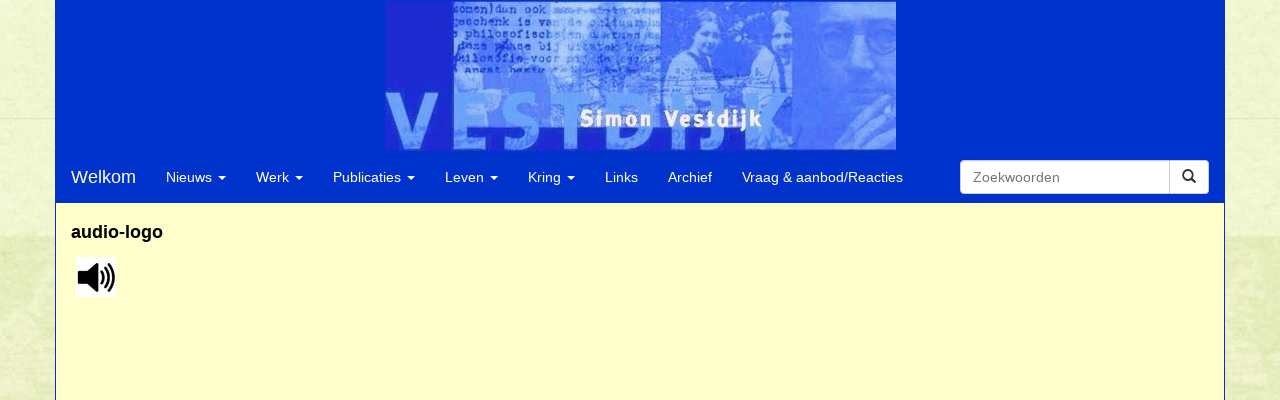

--- FILE ---
content_type: text/html; charset=UTF-8
request_url: https://vestdijk.com/gedichten/audio-logo/
body_size: 7999
content:
<!DOCTYPE html>
<html lang="nl-NL">
  <head>
    
    <meta name="viewport" content="width=device-width, initial-scale=1.0">
    <!-- HTML5 shim and Respond.js IE8 support of HTML5 elements and media queries -->
    <!--[if lt IE 9]>
    <script src="https://oss.maxcdn.com/libs/html5shiv/3.7.0/html5shiv.js"></script>
    <script src="https://oss.maxcdn.com/libs/respond.js/1.3.0/respond.min.js"></script>
    <![endif]-->
    <!-- compiled CSS -->
    <link rel="stylesheet" type="text/css" href="https://vestdijk.com/wp-content/themes/vestdijk/build/assets/pws-vestdijk-wp-1.1.1.css" />
    <link rel="stylesheet" type="text/css" href="https://vestdijk.com/wp-content/themes/vestdijk/style.css" />
    <!-- compiled JavaScript -->
    <script type="text/javascript" src="https://vestdijk.com/wp-content/themes/vestdijk/build/vendor/jquery/dist/jquery.min.js"></script>
    <script type="text/javascript" src="https://vestdijk.com/wp-content/themes/vestdijk/build/vendor/bootstrap/dist/js/bootstrap.min.js"></script>
    <script type="text/javascript" src="https://vestdijk.com/wp-content/themes/vestdijk/build/src/app.js"></script>
    <meta name='robots' content='index, follow, max-image-preview:large, max-snippet:-1, max-video-preview:-1' />

	<!-- This site is optimized with the Yoast SEO plugin v26.8 - https://yoast.com/product/yoast-seo-wordpress/ -->
	<title>audio-logo - Vestdijkkring</title>
	<link rel="canonical" href="https://vestdijk.com/gedichten/audio-logo/" />
	<meta property="og:locale" content="nl_NL" />
	<meta property="og:type" content="article" />
	<meta property="og:title" content="audio-logo - Vestdijkkring" />
	<meta property="og:url" content="https://vestdijk.com/gedichten/audio-logo/" />
	<meta property="og:site_name" content="Vestdijkkring" />
	<meta property="article:publisher" content="https://www.facebook.com/pages/Vestdijkkring/363317493682655" />
	<meta property="og:image" content="https://vestdijk.com/gedichten/audio-logo" />
	<meta property="og:image:width" content="40" />
	<meta property="og:image:height" content="40" />
	<meta property="og:image:type" content="image/jpeg" />
	<meta name="twitter:card" content="summary_large_image" />
	<meta name="twitter:site" content="@Vestdijkkring" />
	<script type="application/ld+json" class="yoast-schema-graph">{"@context":"https://schema.org","@graph":[{"@type":"WebPage","@id":"https://vestdijk.com/gedichten/audio-logo/","url":"https://vestdijk.com/gedichten/audio-logo/","name":"audio-logo - Vestdijkkring","isPartOf":{"@id":"https://vestdijk.com/#website"},"primaryImageOfPage":{"@id":"https://vestdijk.com/gedichten/audio-logo/#primaryimage"},"image":{"@id":"https://vestdijk.com/gedichten/audio-logo/#primaryimage"},"thumbnailUrl":"https://i0.wp.com/vestdijk.com/wp-content/uploads/2014/01/audio-logo.jpg?fit=40%2C40&ssl=1","datePublished":"2014-01-24T21:27:45+00:00","breadcrumb":{"@id":"https://vestdijk.com/gedichten/audio-logo/#breadcrumb"},"inLanguage":"nl-NL","potentialAction":[{"@type":"ReadAction","target":["https://vestdijk.com/gedichten/audio-logo/"]}]},{"@type":"ImageObject","inLanguage":"nl-NL","@id":"https://vestdijk.com/gedichten/audio-logo/#primaryimage","url":"https://i0.wp.com/vestdijk.com/wp-content/uploads/2014/01/audio-logo.jpg?fit=40%2C40&ssl=1","contentUrl":"https://i0.wp.com/vestdijk.com/wp-content/uploads/2014/01/audio-logo.jpg?fit=40%2C40&ssl=1","width":40,"height":40},{"@type":"BreadcrumbList","@id":"https://vestdijk.com/gedichten/audio-logo/#breadcrumb","itemListElement":[{"@type":"ListItem","position":1,"name":"Gedichten","item":"https://vestdijk.com/gedichten/"},{"@type":"ListItem","position":2,"name":"audio-logo"}]},{"@type":"WebSite","@id":"https://vestdijk.com/#website","url":"https://vestdijk.com/","name":"Vestdijkkring","description":"Welkom op de website van de Vestdijkkring,  met informatie over de schrijver Simon Vestdijk, zijn werk  en de activiteiten van de kring.","potentialAction":[{"@type":"SearchAction","target":{"@type":"EntryPoint","urlTemplate":"https://vestdijk.com/?s={search_term_string}"},"query-input":{"@type":"PropertyValueSpecification","valueRequired":true,"valueName":"search_term_string"}}],"inLanguage":"nl-NL"}]}</script>
	<!-- / Yoast SEO plugin. -->


<link rel='dns-prefetch' href='//secure.gravatar.com' />
<link rel='dns-prefetch' href='//stats.wp.com' />
<link rel='dns-prefetch' href='//v0.wordpress.com' />
<link rel='dns-prefetch' href='//jetpack.wordpress.com' />
<link rel='dns-prefetch' href='//s0.wp.com' />
<link rel='dns-prefetch' href='//public-api.wordpress.com' />
<link rel='dns-prefetch' href='//0.gravatar.com' />
<link rel='dns-prefetch' href='//1.gravatar.com' />
<link rel='dns-prefetch' href='//2.gravatar.com' />
<link rel='preconnect' href='//i0.wp.com' />
<link rel="alternate" type="application/rss+xml" title="Vestdijkkring &raquo; feed" href="https://vestdijk.com/feed/" />
<link rel="alternate" type="application/rss+xml" title="Vestdijkkring &raquo; reacties feed" href="https://vestdijk.com/comments/feed/" />
<link rel="alternate" title="oEmbed (JSON)" type="application/json+oembed" href="https://vestdijk.com/wp-json/oembed/1.0/embed?url=https%3A%2F%2Fvestdijk.com%2Fgedichten%2Faudio-logo%2F" />
<link rel="alternate" title="oEmbed (XML)" type="text/xml+oembed" href="https://vestdijk.com/wp-json/oembed/1.0/embed?url=https%3A%2F%2Fvestdijk.com%2Fgedichten%2Faudio-logo%2F&#038;format=xml" />
<style id='wp-img-auto-sizes-contain-inline-css' type='text/css'>
img:is([sizes=auto i],[sizes^="auto," i]){contain-intrinsic-size:3000px 1500px}
/*# sourceURL=wp-img-auto-sizes-contain-inline-css */
</style>
<link rel='stylesheet' id='twb-open-sans-css' href='https://fonts.googleapis.com/css?family=Open+Sans%3A300%2C400%2C500%2C600%2C700%2C800&#038;display=swap&#038;ver=6.9' type='text/css' media='all' />
<link rel='stylesheet' id='twbbwg-global-css' href='https://vestdijk.com/wp-content/plugins/photo-gallery/booster/assets/css/global.css?ver=1.0.0' type='text/css' media='all' />
<style id='wp-emoji-styles-inline-css' type='text/css'>

	img.wp-smiley, img.emoji {
		display: inline !important;
		border: none !important;
		box-shadow: none !important;
		height: 1em !important;
		width: 1em !important;
		margin: 0 0.07em !important;
		vertical-align: -0.1em !important;
		background: none !important;
		padding: 0 !important;
	}
/*# sourceURL=wp-emoji-styles-inline-css */
</style>
<style id='wp-block-library-inline-css' type='text/css'>
:root{--wp-block-synced-color:#7a00df;--wp-block-synced-color--rgb:122,0,223;--wp-bound-block-color:var(--wp-block-synced-color);--wp-editor-canvas-background:#ddd;--wp-admin-theme-color:#007cba;--wp-admin-theme-color--rgb:0,124,186;--wp-admin-theme-color-darker-10:#006ba1;--wp-admin-theme-color-darker-10--rgb:0,107,160.5;--wp-admin-theme-color-darker-20:#005a87;--wp-admin-theme-color-darker-20--rgb:0,90,135;--wp-admin-border-width-focus:2px}@media (min-resolution:192dpi){:root{--wp-admin-border-width-focus:1.5px}}.wp-element-button{cursor:pointer}:root .has-very-light-gray-background-color{background-color:#eee}:root .has-very-dark-gray-background-color{background-color:#313131}:root .has-very-light-gray-color{color:#eee}:root .has-very-dark-gray-color{color:#313131}:root .has-vivid-green-cyan-to-vivid-cyan-blue-gradient-background{background:linear-gradient(135deg,#00d084,#0693e3)}:root .has-purple-crush-gradient-background{background:linear-gradient(135deg,#34e2e4,#4721fb 50%,#ab1dfe)}:root .has-hazy-dawn-gradient-background{background:linear-gradient(135deg,#faaca8,#dad0ec)}:root .has-subdued-olive-gradient-background{background:linear-gradient(135deg,#fafae1,#67a671)}:root .has-atomic-cream-gradient-background{background:linear-gradient(135deg,#fdd79a,#004a59)}:root .has-nightshade-gradient-background{background:linear-gradient(135deg,#330968,#31cdcf)}:root .has-midnight-gradient-background{background:linear-gradient(135deg,#020381,#2874fc)}:root{--wp--preset--font-size--normal:16px;--wp--preset--font-size--huge:42px}.has-regular-font-size{font-size:1em}.has-larger-font-size{font-size:2.625em}.has-normal-font-size{font-size:var(--wp--preset--font-size--normal)}.has-huge-font-size{font-size:var(--wp--preset--font-size--huge)}.has-text-align-center{text-align:center}.has-text-align-left{text-align:left}.has-text-align-right{text-align:right}.has-fit-text{white-space:nowrap!important}#end-resizable-editor-section{display:none}.aligncenter{clear:both}.items-justified-left{justify-content:flex-start}.items-justified-center{justify-content:center}.items-justified-right{justify-content:flex-end}.items-justified-space-between{justify-content:space-between}.screen-reader-text{border:0;clip-path:inset(50%);height:1px;margin:-1px;overflow:hidden;padding:0;position:absolute;width:1px;word-wrap:normal!important}.screen-reader-text:focus{background-color:#ddd;clip-path:none;color:#444;display:block;font-size:1em;height:auto;left:5px;line-height:normal;padding:15px 23px 14px;text-decoration:none;top:5px;width:auto;z-index:100000}html :where(.has-border-color){border-style:solid}html :where([style*=border-top-color]){border-top-style:solid}html :where([style*=border-right-color]){border-right-style:solid}html :where([style*=border-bottom-color]){border-bottom-style:solid}html :where([style*=border-left-color]){border-left-style:solid}html :where([style*=border-width]){border-style:solid}html :where([style*=border-top-width]){border-top-style:solid}html :where([style*=border-right-width]){border-right-style:solid}html :where([style*=border-bottom-width]){border-bottom-style:solid}html :where([style*=border-left-width]){border-left-style:solid}html :where(img[class*=wp-image-]){height:auto;max-width:100%}:where(figure){margin:0 0 1em}html :where(.is-position-sticky){--wp-admin--admin-bar--position-offset:var(--wp-admin--admin-bar--height,0px)}@media screen and (max-width:600px){html :where(.is-position-sticky){--wp-admin--admin-bar--position-offset:0px}}
/*wp_block_styles_on_demand_placeholder:697abca4a9a4c*/
/*# sourceURL=wp-block-library-inline-css */
</style>
<style id='classic-theme-styles-inline-css' type='text/css'>
/*! This file is auto-generated */
.wp-block-button__link{color:#fff;background-color:#32373c;border-radius:9999px;box-shadow:none;text-decoration:none;padding:calc(.667em + 2px) calc(1.333em + 2px);font-size:1.125em}.wp-block-file__button{background:#32373c;color:#fff;text-decoration:none}
/*# sourceURL=/wp-includes/css/classic-themes.min.css */
</style>
<link rel='stylesheet' id='bwg_fonts-css' href='https://vestdijk.com/wp-content/plugins/photo-gallery/css/bwg-fonts/fonts.css?ver=0.0.1' type='text/css' media='all' />
<link rel='stylesheet' id='sumoselect-css' href='https://vestdijk.com/wp-content/plugins/photo-gallery/css/sumoselect.min.css?ver=3.4.6' type='text/css' media='all' />
<link rel='stylesheet' id='mCustomScrollbar-css' href='https://vestdijk.com/wp-content/plugins/photo-gallery/css/jquery.mCustomScrollbar.min.css?ver=3.1.5' type='text/css' media='all' />
<link rel='stylesheet' id='bwg_frontend-css' href='https://vestdijk.com/wp-content/plugins/photo-gallery/css/styles.min.css?ver=1.8.37' type='text/css' media='all' />
<link rel='stylesheet' id='jetpack-subscriptions-css' href='https://vestdijk.com/wp-content/plugins/jetpack/_inc/build/subscriptions/subscriptions.min.css?ver=15.4' type='text/css' media='all' />
<link rel='stylesheet' id='wp-pagenavi-css' href='https://vestdijk.com/wp-content/plugins/wp-pagenavi/pagenavi-css.css?ver=2.70' type='text/css' media='all' />
<script type="text/javascript" src="https://vestdijk.com/wp-includes/js/jquery/jquery.min.js?ver=3.7.1" id="jquery-core-js"></script>
<script type="text/javascript" src="https://vestdijk.com/wp-includes/js/jquery/jquery-migrate.min.js?ver=3.4.1" id="jquery-migrate-js"></script>
<script type="text/javascript" src="https://vestdijk.com/wp-content/plugins/photo-gallery/booster/assets/js/circle-progress.js?ver=1.2.2" id="twbbwg-circle-js"></script>
<script type="text/javascript" id="twbbwg-global-js-extra">
/* <![CDATA[ */
var twb = {"nonce":"0e37cc050c","ajax_url":"https://vestdijk.com/wp-admin/admin-ajax.php","plugin_url":"https://vestdijk.com/wp-content/plugins/photo-gallery/booster","href":"https://vestdijk.com/wp-admin/admin.php?page=twbbwg_photo-gallery"};
var twb = {"nonce":"0e37cc050c","ajax_url":"https://vestdijk.com/wp-admin/admin-ajax.php","plugin_url":"https://vestdijk.com/wp-content/plugins/photo-gallery/booster","href":"https://vestdijk.com/wp-admin/admin.php?page=twbbwg_photo-gallery"};
//# sourceURL=twbbwg-global-js-extra
/* ]]> */
</script>
<script type="text/javascript" src="https://vestdijk.com/wp-content/plugins/photo-gallery/booster/assets/js/global.js?ver=1.0.0" id="twbbwg-global-js"></script>
<script type="text/javascript" src="https://vestdijk.com/wp-content/plugins/photo-gallery/js/jquery.sumoselect.min.js?ver=3.4.6" id="sumoselect-js"></script>
<script type="text/javascript" src="https://vestdijk.com/wp-content/plugins/photo-gallery/js/tocca.min.js?ver=2.0.9" id="bwg_mobile-js"></script>
<script type="text/javascript" src="https://vestdijk.com/wp-content/plugins/photo-gallery/js/jquery.mCustomScrollbar.concat.min.js?ver=3.1.5" id="mCustomScrollbar-js"></script>
<script type="text/javascript" src="https://vestdijk.com/wp-content/plugins/photo-gallery/js/jquery.fullscreen.min.js?ver=0.6.0" id="jquery-fullscreen-js"></script>
<script type="text/javascript" id="bwg_frontend-js-extra">
/* <![CDATA[ */
var bwg_objectsL10n = {"bwg_field_required":"veld is vereist.","bwg_mail_validation":"Dit is geen geldig e-mailadres.","bwg_search_result":"Er zijn geen afbeeldingen gevonden die voldoen aan de zoekopdracht.","bwg_select_tag":"Selecteer tag","bwg_order_by":"Sorteer op","bwg_search":"Zoeken","bwg_show_ecommerce":"Toon eCommerce","bwg_hide_ecommerce":"Verberg Ecommerce","bwg_show_comments":"Toon reacties","bwg_hide_comments":"Verberg reacties","bwg_restore":"Terugzetten","bwg_maximize":"Maximaliseren","bwg_fullscreen":"Volledig scherm","bwg_exit_fullscreen":"Volledig scherm afsluiten","bwg_search_tag":"ZOEKEN...","bwg_tag_no_match":"Geen tags gevonden","bwg_all_tags_selected":"Alle tags geselecteerd","bwg_tags_selected":"tags geselecteerd","play":"Afspelen","pause":"Pauze","is_pro":"","bwg_play":"Afspelen","bwg_pause":"Pauze","bwg_hide_info":"Informatie verbergen","bwg_show_info":"Informatie weergeven","bwg_hide_rating":"Verberg waardering","bwg_show_rating":"Toon beoordeling","ok":"OK","cancel":"Annuleren","select_all":"Alles selecteren","lazy_load":"0","lazy_loader":"https://vestdijk.com/wp-content/plugins/photo-gallery/images/ajax_loader.png","front_ajax":"0","bwg_tag_see_all":"bekijk alle tags","bwg_tag_see_less":"minder tags zien"};
//# sourceURL=bwg_frontend-js-extra
/* ]]> */
</script>
<script type="text/javascript" src="https://vestdijk.com/wp-content/plugins/photo-gallery/js/scripts.min.js?ver=1.8.37" id="bwg_frontend-js"></script>
<link rel="https://api.w.org/" href="https://vestdijk.com/wp-json/" /><link rel="alternate" title="JSON" type="application/json" href="https://vestdijk.com/wp-json/wp/v2/media/2187" /><link rel="EditURI" type="application/rsd+xml" title="RSD" href="https://vestdijk.com/xmlrpc.php?rsd" />
	<style>img#wpstats{display:none}</style>
		  </head>
  <body data-rsssl=1 class="attachment wp-singular attachment-template-default attachmentid-2187 attachment-jpeg wp-theme-vestdijk">
    <a name="top"></a>
    <div id="site_wrapper" class="container">
      <header id="site_header" class="row">
        <h1 class="site-title"><span>Vestdijkkring</span></h1>
                <h2 class="site-description">Welkom op de website van de Vestdijkkring,  met informatie over de schrijver Simon Vestdijk, zijn werk  en de activiteiten van de kring.</h2>
                <nav class="navbar navbar-default" role="navigation">
          <!-- Brand and toggle get grouped for better mobile display -->
          <div class="navbar-header">
            <button type="button" class="navbar-toggle" data-toggle="collapse" data-target="#bs-example-navbar-collapse-1">
              <span class="sr-only">Toggle navigation</span>
              <span class="icon-bar"></span>
              <span class="icon-bar"></span>
              <span class="icon-bar"></span>
            </button>
            <a href="https://vestdijk.com" class="navbar-brand" >Welkom</a>
          </div>

          <!-- Collect the nav links, forms, and other content for toggling -->
          <div class="collapse navbar-collapse" id="bs-example-navbar-collapse-1">
            <ul id="menu-hoofd-menu" class="nav navbar-nav"><li id="menu-item-106" class="menu-item menu-item-type-custom menu-item-object-custom menu-item-has-children dropdown menu-item-106"><a href="#" class="dropdown-toggle" data-toggle="dropdown">Nieuws <b class="caret"></b></a>
<ul class="dropdown-menu">
	<li id="menu-item-7" class="menu-item menu-item-type-taxonomy menu-item-object-category menu-item-7"><a href="https://vestdijk.com/nieuws/">Actueel</a></li>
	<li id="menu-item-6" class="menu-item menu-item-type-taxonomy menu-item-object-category menu-item-6"><a href="https://vestdijk.com/activiteiten/">Activiteiten</a></li>
</ul>
</li>
<li id="menu-item-113" class="menu-item menu-item-type-custom menu-item-object-custom menu-item-has-children dropdown menu-item-113"><a href="#" class="dropdown-toggle" data-toggle="dropdown">Werk <b class="caret"></b></a>
<ul class="dropdown-menu">
	<li id="menu-item-115" class="menu-item menu-item-type-post_type menu-item-object-page menu-item-115"><a href="https://vestdijk.com/kroonjuwelen/">Kroonjuwelen</a></li>
	<li id="menu-item-114" class="menu-item menu-item-type-post_type menu-item-object-page menu-item-114"><a href="https://vestdijk.com/informatie-en-literatuur-over-simon-vestdijk/">Over Vestdijk</a></li>
	<li id="menu-item-2139" class="menu-item menu-item-type-post_type menu-item-object-page menu-item-2139"><a href="https://vestdijk.com/romans-van-vestdijk/">Romans van Vestdijk</a></li>
	<li id="menu-item-2151" class="menu-item menu-item-type-post_type menu-item-object-page menu-item-2151"><a href="https://vestdijk.com/novellen-en-verhalen/">Novellen en verhalen</a></li>
	<li id="menu-item-2193" class="menu-item menu-item-type-post_type menu-item-object-page menu-item-2193"><a href="https://vestdijk.com/gedichten/">Gedichten</a></li>
	<li id="menu-item-2531" class="menu-item menu-item-type-post_type menu-item-object-page menu-item-2531"><a href="https://vestdijk.com/gedichten-index/">Gedichten-index</a></li>
	<li id="menu-item-2150" class="menu-item menu-item-type-post_type menu-item-object-page menu-item-2150"><a href="https://vestdijk.com/essays/">Essays</a></li>
	<li id="menu-item-2154" class="menu-item menu-item-type-post_type menu-item-object-page menu-item-2154"><a href="https://vestdijk.com/verspreide-essays/">Verspreide essays</a></li>
	<li id="menu-item-2163" class="menu-item menu-item-type-post_type menu-item-object-page menu-item-2163"><a href="https://vestdijk.com/e-books/">E-books</a></li>
	<li id="menu-item-2149" class="menu-item menu-item-type-post_type menu-item-object-page menu-item-2149"><a href="https://vestdijk.com/aforismen/">Aforismen</a></li>
	<li id="menu-item-2168" class="menu-item menu-item-type-post_type menu-item-object-page menu-item-2168"><a href="https://vestdijk.com/bloemlezingen/">Bloemlezingen</a></li>
	<li id="menu-item-2175" class="menu-item menu-item-type-post_type menu-item-object-page menu-item-2175"><a href="https://vestdijk.com/vertalingen/">Vertalingen</a></li>
	<li id="menu-item-4665" class="menu-item menu-item-type-post_type menu-item-object-page menu-item-4665"><a href="https://vestdijk.com/lezing/">Lezing</a></li>
	<li id="menu-item-5328" class="menu-item menu-item-type-post_type menu-item-object-page menu-item-5328"><a href="https://vestdijk.com/drukgeschiedenis/">Drukgeschiedenis</a></li>
	<li id="menu-item-6054" class="menu-item menu-item-type-post_type menu-item-object-page menu-item-6054"><a href="https://vestdijk.com/uitgaven-met-beperkte-oplage/">Uitgaven met beperkte oplage</a></li>
</ul>
</li>
<li id="menu-item-4326" class="menu-item menu-item-type-post_type menu-item-object-page menu-item-has-children dropdown menu-item-4326"><a href="https://vestdijk.com/publicaties/" class="dropdown-toggle" data-toggle="dropdown">Publicaties <b class="caret"></b></a>
<ul class="dropdown-menu">
	<li id="menu-item-100" class="menu-item menu-item-type-post_type menu-item-object-page menu-item-100"><a href="https://vestdijk.com/kronieken/">Kronieken (oplopende volgorde)</a></li>
	<li id="menu-item-4351" class="menu-item menu-item-type-post_type menu-item-object-page menu-item-4351"><a href="https://vestdijk.com/kronieken-aflopend/">Kronieken (aflopende volgorde)</a></li>
	<li id="menu-item-4323" class="menu-item menu-item-type-post_type menu-item-object-page menu-item-4323"><a href="https://vestdijk.com/kopij-kronieken/">Kopij kronieken</a></li>
	<li id="menu-item-4329" class="menu-item menu-item-type-post_type menu-item-object-page menu-item-4329"><a href="https://vestdijk.com/andere-publicaties/">Andere publicaties</a></li>
</ul>
</li>
<li id="menu-item-118" class="menu-item menu-item-type-custom menu-item-object-custom menu-item-has-children dropdown menu-item-118"><a href="#" class="dropdown-toggle" data-toggle="dropdown">Leven <b class="caret"></b></a>
<ul class="dropdown-menu">
	<li id="menu-item-696" class="menu-item menu-item-type-post_type menu-item-object-page menu-item-696"><a href="https://vestdijk.com/levensloop/">Levensloop</a></li>
	<li id="menu-item-1056" class="menu-item menu-item-type-post_type menu-item-object-page menu-item-1056"><a href="https://vestdijk.com/biografieen/">Biografieën</a></li>
	<li id="menu-item-2176" class="menu-item menu-item-type-post_type menu-item-object-page menu-item-2176"><a href="https://vestdijk.com/tijdlijn/">Tijdlijn</a></li>
	<li id="menu-item-2614" class="menu-item menu-item-type-post_type menu-item-object-page menu-item-2614"><a href="https://vestdijk.com/memoria/">Memoria</a></li>
</ul>
</li>
<li id="menu-item-120" class="menu-item menu-item-type-custom menu-item-object-custom menu-item-has-children dropdown menu-item-120"><a href="#" class="dropdown-toggle" data-toggle="dropdown">Kring <b class="caret"></b></a>
<ul class="dropdown-menu">
	<li id="menu-item-1976" class="menu-item menu-item-type-post_type menu-item-object-page menu-item-1976"><a href="https://vestdijk.com/informatie/">Informatie over de Vestdijkkring</a></li>
	<li id="menu-item-5846" class="menu-item menu-item-type-post_type menu-item-object-page menu-item-5846"><a href="https://vestdijk.com/redactie-vestdijkkroniek/">Redactie Vestdijkkroniek</a></li>
	<li id="menu-item-1990" class="menu-item menu-item-type-post_type menu-item-object-page menu-item-1990"><a href="https://vestdijk.com/lid-worden/">Lid worden</a></li>
	<li id="menu-item-2379" class="menu-item menu-item-type-post_type menu-item-object-page menu-item-2379"><a href="https://vestdijk.com/contact/">Contact</a></li>
	<li id="menu-item-1985" class="menu-item menu-item-type-post_type menu-item-object-page menu-item-1985"><a href="https://vestdijk.com/schenkingen/">Schenkingen</a></li>
	<li id="menu-item-3149" class="menu-item menu-item-type-post_type menu-item-object-page menu-item-3149"><a href="https://vestdijk.com/beleid-financien/">Beleid &#038; financiën</a></li>
	<li id="menu-item-2384" class="menu-item menu-item-type-post_type menu-item-object-page menu-item-2384"><a href="https://vestdijk.com/ina-dammanprijs/">Ina Dammanprijs</a></li>
	<li id="menu-item-2591" class="menu-item menu-item-type-post_type menu-item-object-page menu-item-2591"><a href="https://vestdijk.com/anton-wachterprijs/">Anton Wachterprijs</a></li>
	<li id="menu-item-2395" class="menu-item menu-item-type-post_type menu-item-object-page menu-item-2395"><a href="https://vestdijk.com/vestdijksymposia/">Vestdijksymposia</a></li>
	<li id="menu-item-3742" class="menu-item menu-item-type-post_type menu-item-object-page menu-item-3742"><a href="https://vestdijk.com/literaire-route/">Literaire routes</a></li>
</ul>
</li>
<li id="menu-item-125" class="menu-item menu-item-type-post_type menu-item-object-page menu-item-125"><a href="https://vestdijk.com/links/">Links</a></li>
<li id="menu-item-1999" class="menu-item menu-item-type-post_type menu-item-object-page menu-item-1999"><a href="https://vestdijk.com/archief/">Archief</a></li>
<li id="menu-item-2553" class="menu-item menu-item-type-post_type menu-item-object-page menu-item-2553"><a href="https://vestdijk.com/gastenboek/">Vraag &#038; aanbod/Reacties</a></li>
</ul>
            <form class="navbar-form navbar-right navbar-input-group" role="search" action="https://vestdijk.com/" method="get">
              <div class="form-group">
                <input type="text" id="searchfield" name="s" class="form-control" placeholder="Zoekwoorden">
              </div>
              <button type="submit" class="btn btn-default">
              <span class="glyphicon glyphicon-search"></span></button>
            </form>
          </div><!-- /.navbar-collapse -->
        </nav>
      </header>


<div id="site_content" class="row site-content" role="main">
  <div class="col-md-12">
                        
<article id="post-2187" class="post-2187 attachment type-attachment status-inherit hentry">
	<header class="entry-header">
		
						<h3 class="entry-title">
			audio-logo		</h3>
		
		<div class="entry-meta">
			
		</div><!-- .entry-meta -->
	</header><!-- .entry-header -->

		<div class="entry-content">
		<p class="attachment"><a href="https://i0.wp.com/vestdijk.com/wp-content/uploads/2014/01/audio-logo.jpg?ssl=1"><img decoding="async" width="40" height="40" src="https://i0.wp.com/vestdijk.com/wp-content/uploads/2014/01/audio-logo.jpg?fit=40%2C40&amp;ssl=1" class="attachment-medium size-medium" alt="" /></a></p>
		<div class="clearfix"></div>
			</div><!-- .entry-content -->
	
	<footer class="entry-meta">
		
			</footer><!-- .entry-meta -->
</article><!-- #post -->
                  </div>
</div>
	<footer id="site_footer" class="row">
    <div class="col-md-4 copyright">&copy; 2025 Vestdijkkring</div>
    <div class="col-md-4 social-buttons">
  	     </div>
    </footer>
  <script type="speculationrules">
{"prefetch":[{"source":"document","where":{"and":[{"href_matches":"/*"},{"not":{"href_matches":["/wp-*.php","/wp-admin/*","/wp-content/uploads/*","/wp-content/*","/wp-content/plugins/*","/wp-content/themes/vestdijk/*","/*\\?(.+)"]}},{"not":{"selector_matches":"a[rel~=\"nofollow\"]"}},{"not":{"selector_matches":".no-prefetch, .no-prefetch a"}}]},"eagerness":"conservative"}]}
</script>
<script type="text/javascript" id="jetpack-stats-js-before">
/* <![CDATA[ */
_stq = window._stq || [];
_stq.push([ "view", {"v":"ext","blog":"75662748","post":"2187","tz":"0","srv":"vestdijk.com","j":"1:15.4"} ]);
_stq.push([ "clickTrackerInit", "75662748", "2187" ]);
//# sourceURL=jetpack-stats-js-before
/* ]]> */
</script>
<script type="text/javascript" src="https://stats.wp.com/e-202605.js" id="jetpack-stats-js" defer="defer" data-wp-strategy="defer"></script>
<script id="wp-emoji-settings" type="application/json">
{"baseUrl":"https://s.w.org/images/core/emoji/17.0.2/72x72/","ext":".png","svgUrl":"https://s.w.org/images/core/emoji/17.0.2/svg/","svgExt":".svg","source":{"concatemoji":"https://vestdijk.com/wp-includes/js/wp-emoji-release.min.js?ver=d474c24c9ae963e3e678a5b04686f977"}}
</script>
<script type="module">
/* <![CDATA[ */
/*! This file is auto-generated */
const a=JSON.parse(document.getElementById("wp-emoji-settings").textContent),o=(window._wpemojiSettings=a,"wpEmojiSettingsSupports"),s=["flag","emoji"];function i(e){try{var t={supportTests:e,timestamp:(new Date).valueOf()};sessionStorage.setItem(o,JSON.stringify(t))}catch(e){}}function c(e,t,n){e.clearRect(0,0,e.canvas.width,e.canvas.height),e.fillText(t,0,0);t=new Uint32Array(e.getImageData(0,0,e.canvas.width,e.canvas.height).data);e.clearRect(0,0,e.canvas.width,e.canvas.height),e.fillText(n,0,0);const a=new Uint32Array(e.getImageData(0,0,e.canvas.width,e.canvas.height).data);return t.every((e,t)=>e===a[t])}function p(e,t){e.clearRect(0,0,e.canvas.width,e.canvas.height),e.fillText(t,0,0);var n=e.getImageData(16,16,1,1);for(let e=0;e<n.data.length;e++)if(0!==n.data[e])return!1;return!0}function u(e,t,n,a){switch(t){case"flag":return n(e,"\ud83c\udff3\ufe0f\u200d\u26a7\ufe0f","\ud83c\udff3\ufe0f\u200b\u26a7\ufe0f")?!1:!n(e,"\ud83c\udde8\ud83c\uddf6","\ud83c\udde8\u200b\ud83c\uddf6")&&!n(e,"\ud83c\udff4\udb40\udc67\udb40\udc62\udb40\udc65\udb40\udc6e\udb40\udc67\udb40\udc7f","\ud83c\udff4\u200b\udb40\udc67\u200b\udb40\udc62\u200b\udb40\udc65\u200b\udb40\udc6e\u200b\udb40\udc67\u200b\udb40\udc7f");case"emoji":return!a(e,"\ud83e\u1fac8")}return!1}function f(e,t,n,a){let r;const o=(r="undefined"!=typeof WorkerGlobalScope&&self instanceof WorkerGlobalScope?new OffscreenCanvas(300,150):document.createElement("canvas")).getContext("2d",{willReadFrequently:!0}),s=(o.textBaseline="top",o.font="600 32px Arial",{});return e.forEach(e=>{s[e]=t(o,e,n,a)}),s}function r(e){var t=document.createElement("script");t.src=e,t.defer=!0,document.head.appendChild(t)}a.supports={everything:!0,everythingExceptFlag:!0},new Promise(t=>{let n=function(){try{var e=JSON.parse(sessionStorage.getItem(o));if("object"==typeof e&&"number"==typeof e.timestamp&&(new Date).valueOf()<e.timestamp+604800&&"object"==typeof e.supportTests)return e.supportTests}catch(e){}return null}();if(!n){if("undefined"!=typeof Worker&&"undefined"!=typeof OffscreenCanvas&&"undefined"!=typeof URL&&URL.createObjectURL&&"undefined"!=typeof Blob)try{var e="postMessage("+f.toString()+"("+[JSON.stringify(s),u.toString(),c.toString(),p.toString()].join(",")+"));",a=new Blob([e],{type:"text/javascript"});const r=new Worker(URL.createObjectURL(a),{name:"wpTestEmojiSupports"});return void(r.onmessage=e=>{i(n=e.data),r.terminate(),t(n)})}catch(e){}i(n=f(s,u,c,p))}t(n)}).then(e=>{for(const n in e)a.supports[n]=e[n],a.supports.everything=a.supports.everything&&a.supports[n],"flag"!==n&&(a.supports.everythingExceptFlag=a.supports.everythingExceptFlag&&a.supports[n]);var t;a.supports.everythingExceptFlag=a.supports.everythingExceptFlag&&!a.supports.flag,a.supports.everything||((t=a.source||{}).concatemoji?r(t.concatemoji):t.wpemoji&&t.twemoji&&(r(t.twemoji),r(t.wpemoji)))});
//# sourceURL=https://vestdijk.com/wp-includes/js/wp-emoji-loader.min.js
/* ]]> */
</script>
</div>
</body>
</html>
